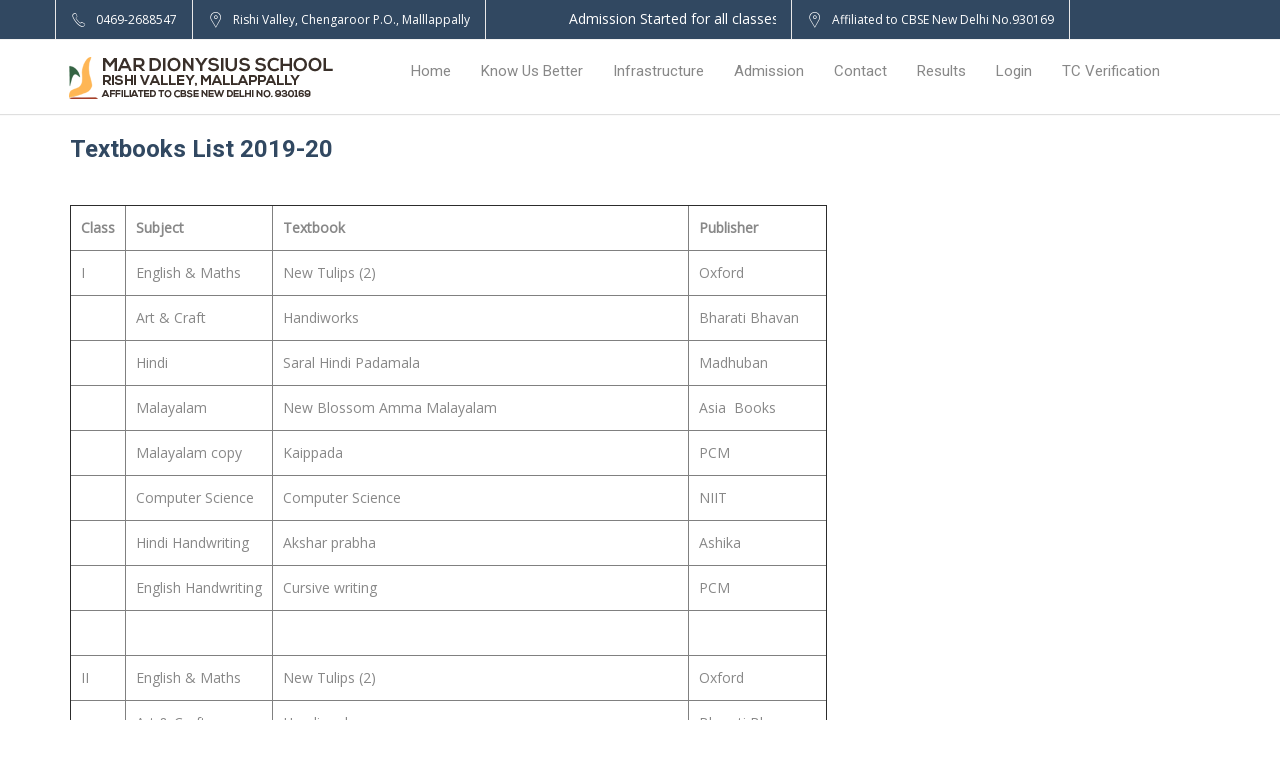

--- FILE ---
content_type: text/html; charset=UTF-8
request_url: https://mardionysius.in/textbooks.php
body_size: 5655
content:


<!DOCTYPE html>
<html lang="en">

<head>
      <link rel="icon" href="fav.gif" type="image/gif" >
        <meta charset="UTF-8">
        <meta http-equiv="x-ua-compatible" content="ie=edge">
        <meta name="description" content="">
        <meta name="viewport" content="width=device-width, initial-scale=1, maximum-scale=1">
<meta name="Description" content="Rishi Valley, a lush campus is a tribute of the Malankara Orthodox Church to Saint Geevarghese Mar Dionysius (Vattasseril Thirumeni) at his birth place, Mallappally in Pathanamthitta district. Mar Dionysius Senior Secondary School , established at Rishi Valley in 1993 and AFFILIATED to CBSE- New Delhi, strides towards transformation of school to a centre for excellence with teaching methodologies in synchronization with the technology. We, the staff and students cordially welcome you to this Alma Mater for its rejuvenescence.
The objective behind the establishment of this Educational complex at the serene village by the Malankara Orthodox Church is to provide quality education to students from all strata of society. The church is confident that the institution is safe in the arms of a team of dedicated staff who are determined to ignite the flames of creativity , wisdom and character in each and every child who gets admitted in this noble institution">
<meta name="Keywords" content="Mar Dionysius School, Mallappally, Malankara Orthodox Church Schools, Pathanamthitta, Kottayam, Moosarikavala, Nellimoodu,Best School, 25 Years, Vattasseril Thirumeni, MD Schools, MGOCSM, CBSE, Central BVoard of Secondary Education, Hostel for Girls , Hostel for Boys, Library, Computer Lab, Student Oriented, Best Results, Top Schools in Thiruvalla, Mallappally, Pathanamthitta, Malankara Orthodox Church">

        <!-- PAGE TITLE -->
        <title>Mar Dionysius Senior Secondary School Rishi Valley Mallappally</title>

        <!-- GOOGLE FONTS -->
        <link href='https://fonts.googleapis.com/css?family=Open+Sans:400,300%7CRoboto:400,100,300,700' rel='stylesheet' type='text/css'>

        <link rel="stylesheet" href="css/style.css">
       <style>
        th, td {
  padding: 10px;
}
#popup {
    display:none;
    position:fixed;
    margin:0 auto;
    top: 50%;
    left: 50%;
    transform: translate(-50%, -50%);
    box-shadow: 0px 0px 50px 2px #000;
}





#myBtn {
  display: none;
  position: fixed;
  bottom: 20px;
  right: 30px;
  z-index: 99;
  font-size: 18px;
  border: none;
  outline: none;

  color: white;
  cursor: pointer;
  padding: 15px;
  border-radius: 4px;
}

#myBtn:hover {

}

        </style>
    </head>


    <body class="trd-home-template">
        <!-- HEADER -->
        
        <header class="trd-header" ">
            <!-- Topbar -->
            <div class="trd-header-topbar" style="background:#314861; ">
                <div class="container" >
                    <div class="row" >
                        <!-- contact info -->
                        <div class="trd-contact-infos">
                            <ul>
                                <li class="trd-header-info-phn" style="color:white;">0469-2688547</li>
                                <li class="trd-header-info-location" style="color:white;">Rishi Valley, Chengaroor P.O., Malllappally</li>
                                <li class="trd-header" style="color:yellow;"><marquee width="250">  <a href="http://mardionysius.in/register.php" targe="_blank" style="color:white;">Admission Started for all classes(2025-26). Click here for registration. </a></marquee></li><li class="trd-header-info-location" style="color:white;">Affiliated to CBSE New Delhi No.930169</li>
                             </ul>
                        </div>
                        <!-- End -->


                        <!-- Social Links -->
                        <div class="trd-social-links">
                            <ul>
                                <li class="trd-fb-icon">
                                    <a href="https://www.facebook.com/MarDionysiusSchool/" target="_blank">
                                        <i class="fa fa-facebook"></i>
                                    </a>
                                </li>
                                <li class="trd-youtube-icon">
                                    <a href="https://www.youtube.com/c/MarDionysiusSchoolMallappally" target="_blank">
                                        <i class="fa fa-youtube"></i>
                                    </a>
                                </li>
                                <li class="trd-fb-icon">
                                    <a href="https://www.instagram.com/mardionysiusschool" target="_blank">
                                        <i class="fa fa-instagram"></i>
                                    </a>
                                </li>
                                l
                            </ul>
                        </div>
                        <!-- End -->
                    </div>
                </div>
            </div>
            <!-- End -->

            <!-- Bottombar -->
            <div class="trd-header-bottombar">
                <!-- Navigation Menu start-->
                <nav class="navbar trd-main-menu" role="navigation">
                  <div class="container">
                    <div class="row">
                      <!-- Navbar Toggle -->
                      <div class="navbar-header">
                          <button type="button" class="navbar-toggle" data-toggle="collapse" data-target=".navbar-collapse">
                              <span class="icon-bar"></span>
                              <span class="icon-bar"></span>
                              <span class="icon-bar"></span>
                          </button>

                          <!-- Logo -->
                          <a class="navbar-brand" href="index.php"><img class="logo" src="images/logo-header.png" alt="Mar Dionysius"></a>
                      </div>
                      <!-- Navbar Toggle End -->

                        <!-- navbar-collapse start-->
                        <div id="nav-menu" class="navbar-collapse trd-menu-wrapper collapse" role="navigation">
                            <!-- Menu -->
                            <ul class="nav navbar-nav trd-menus">
                                <li>
                                    <a href="index.php">Home</a>
                                </li>
                                <li>
                                    <a href="">Know Us Better</a>
                                    <ul class="trd-dropdown-menu">
                                        <li>
                                            <a href="about.php">About Us</a>
                                        </li>
                                        <li>
                                            <a href="admini.php">Administration</a>
                                        </li>
                                        <!--<li>-->
                                        <!--    <a href="oasis.pdf" target="_blank">OASIS 2.0 Report</a>-->
                                        <!--</li>-->
                                         <li>
                                            <a href="schoolinfo.php">CBSE Mandatory Disclosure</a>
                                        </li>
                                        <!--<li>-->
                                        <!--    <a href="smc.php">School Managing Committee</a>-->
                                        <!--</li>-->
                                        <!--<li>-->
                                        <!--    <a href="faculty.php">PTA Executive Committee</a>-->
                                        <!--</li>-->
                                       
                                        <!--<li>-->
                                        <!--    <a href="srsec.php">Teaching Faculty</a>-->
                                        <!--</li>-->
                                        <!--<li>-->
                                        <!--    <a href="textbooks.php">List of Textbooks </a>-->
                                        <!--</li>-->
                                        <!--   <li>-->
                                        <!--    <a href="annualreport.pdf"> Annual Report </a>-->
                                        <!--</li>-->
                                        <!--<li>-->
                                        <!--    <a href="annualreport.pdf"> CBSE Toppers </a>-->
                                        <!--</li>-->
                                        </ul>
                                </li>
                                <li>
                                    <a href="#">Infrastructure</a>
                                    <ul class="trd-dropdown-menu">
                                        <li>
                                            <a href="library.php">Library</a>
                                        </li>
										<li>
                                            <a href="phylab.php">Physics Lab</a>
                                        </li>
										 <li>
                                            <a href="chemlab.php">Chemistry Lab</a>
                                        </li>
										<li>
                                            <a href="biolab.php">Biology Lab</a>
                                        </li>
										<li>
                                           <a href="complab.php">Computer Lab</a>
                                        </li>
										 <li>
                                           <a href="complab2.php">Computer Lab II</a>
                                        </li>
										 <li>
                                            <a href="#">Hostel</a>
                                        </li>
										 <li>
                                            <a href="#">Canteen</a>
                                        </li>
                                        <li>
                                            <a href="#">Chapel</a>
                                        </li>
                                         <li>
                                            <a href="#">School Auditorium</a>
                                        </li>
                                    </ul>
                                </li>
                                <li>
                                    <a href="register.php">Admission</a>
                                    <ul class="trd-dropdown-menu">
                                        <li>
                                            <a href="register.php">Class XI Admission</a>
                                        </li>
                                        <li>
                                            <a href="registerother.php">LKG- Class IX Admission</a>
                                        </li>
                                        <li>
                                            <a href="/admission">Status</a>
                                        </li>
                                        
                                    </ul>
                                </li>
							
                                <li>
                                    <a href="contactus.php">Contact</a>
                                </li>
								
                                <li>
                                    <a href="#"> Results</a>
                                     <ul class="trd-dropdown-menu">
<!--<li> <a href="/kg.php">KG RESULTS</a></li>-->
<li> <a href="/results.php">Annual Exam Results</a></li>
                                   
                                     </ul>
                                </li>
								<li>
                                    <a href="#">Login</a>
                                    <ul class="trd-dropdown-menu">
                                    <li>
                                            <a href="http://mardionysius.in/smartschool/site/userlogin" target="_blank">Student /Parent Login</a>
                                        </li>
                                        <li>
                                            <a href="http://mardionysius.in/smartschool/site/login" target="_blank">Staff Login</a>
                                        </li>
                                        <li>
                                            <a href="http://quickdemo.edutrack.in/edutrackv2_mardionysious" target="_blank">Old Login</a>
                                        </li>
                                        <li>
                                            <a href="#">Student Login</a>
                                        </li>
										 <li>
                                            <a href="#">Register</a>
                                        </li>
                                        <li>
                                    <a href="/smartexam">Smart Exam</a>
                                </li>
                                         <li>
                                            <a href="/prathibhotsav">Prathibotsav MS</a>
                                        </li>
                                        <li>
                                            <a href="/sportsmeet">Sports Meet MS</a>
                                        </li>
                                    </ul>
                                     
                                 
                                   
                                  
                               <li>
                                    <a href="verifytc.php">TC Verification</a>
                                </li>
                              
                            </ul>
                            
                                
                            <!-- End -->
                        </div>
                        <!-- navbar-collapse end-->

                    
                    </div>
                  </div>
                </nav>
                <!-- Navigation Menu end-->
            </div>
            <!-- End -->
        </header>
       <a href="https://api.whatsapp.com/send/?phone=919400060155" target="_blank"> <img src="wplogo.svg"  height="12%" id="myBtn" ></a>
        <script>
// Get the button
let mybutton = document.getElementById("myBtn");

// When the user scrolls down 20px from the top of the document, show the button
window.onscroll = function() {scrollFunction()};

function scrollFunction() {
  if (document.body.scrollTop > 20 || document.documentElement.scrollTop > 20) {
    mybutton.style.display = "block";
  } else {
    mybutton.style.display = "none";
  }
}

// When the user clicks on the button, scroll to the top of the document
function topFunction() {
  document.body.scrollTop = 0;
  document.documentElement.scrollTop = 0;
}
</script>
        <!-- HEADER END -->

        <!-- PAGE HEADER -->
     
        <!-- PAGE HEADER END -->

<br>

        <!-- PAGE CONTETNT -->
        <section class="gl-page-content-section trd-section">
            <div class="container">
                <div class="row">
                    <!-- Contact Form -->
                    <div class="trd-contact-form-wrapper col-md-12 col-sm-12 col-xs-10">
                        <h1 class="trd-section-tittle">  <span class="trd-highlight-text"> Textbooks List 2019-20

</span></h1>
<p>


<table border>
<tbody>
<tr>
<td>
<p><strong>Class </strong></p>
</td>
<td>
<p><strong>Subject</strong></p>
</td>
<td>
<p><strong>Textbook</strong></p>
</td>
<td>
<p><strong>Publisher</strong></p>
</td>
</tr>
<tr>
<td>
<p>I</p>
</td>
<td>
<p>English &amp; Maths</p>
</td>
<td>
<p>New Tulips (2)</p>
</td>
<td>
<p>Oxford</p>
</td>
</tr>
<tr>
<td>&nbsp;</td>
<td>
<p>Art &amp; Craft</p>
</td>
<td>
<p>Handiworks</p>
</td>
<td>
<p>Bharati Bhavan</p>
</td>
</tr>
<tr>
<td>&nbsp;</td>
<td>
<p>Hindi</p>
</td>
<td>
<p>Saral Hindi Padamala</p>
</td>
<td>
<p>Madhuban</p>
</td>
</tr>
<tr>
<td>&nbsp;</td>
<td>
<p>Malayalam</p>
</td>
<td>
<p>New Blossom Amma Malayalam</p>
</td>
<td>
<p>Asia&nbsp; Books</p>
</td>
</tr>
<tr>
<td>&nbsp;</td>
<td>
<p>Malayalam copy</p>
</td>
<td>
<p>Kaippada</p>
</td>
<td>
<p>PCM</p>
</td>
</tr>
<tr>
<td>&nbsp;</td>
<td>
<p>Computer Science</p>
</td>
<td>
<p>Computer Science</p>
</td>
<td>
<p>NIIT</p>
</td>
</tr>
<tr>
<td>&nbsp;</td>
<td>
<p>Hindi Handwriting</p>
</td>
<td>
<p>Akshar prabha</p>
</td>
<td>
<p>Ashika</p>
</td>
</tr>
<tr>
<td>&nbsp;</td>
<td>
<p>English Handwriting</p>
</td>
<td>
<p>Cursive writing</p>
</td>
<td>
<p>PCM</p>
</td>
</tr>
<tr>
<td>&nbsp;</td>
<td>&nbsp;</td>
<td>&nbsp;</td>
<td>&nbsp;</td>
</tr>
<tr>
<td>
<p>II</p>
</td>
<td>
<p>English &amp; Maths</p>
</td>
<td>
<p>New Tulips (2)</p>
</td>
<td>
<p>Oxford</p>
</td>
</tr>
<tr>
<td>&nbsp;</td>
<td>
<p>Art &amp; Craft</p>
</td>
<td>
<p>Handiworks</p>
</td>
<td>
<p>Bharati Bhavan</p>
</td>
</tr>
<tr>
<td>&nbsp;</td>
<td>
<p>Hindi</p>
</td>
<td>
<p>Saral Hindi Padamala</p>
</td>
<td>
<p>Madhuban</p>
</td>
</tr>
<tr>
<td>&nbsp;</td>
<td>
<p>Malayalam</p>
</td>
<td>
<p>New Blossom Amma Malayalam</p>
</td>
<td>
<p>Asia&nbsp; Books</p>
</td>
</tr>
<tr>
<td>&nbsp;</td>
<td>
<p>Malayalam copy</p>
</td>
<td>
<p>Kaippada</p>
</td>
<td>
<p>PCM</p>
</td>
</tr>
<tr>
<td>&nbsp;</td>
<td>
<p>Computer Science</p>
</td>
<td>
<p>Computer Science</p>
</td>
<td>
<p>NIIT</p>
</td>
</tr>
<tr>
<td>&nbsp;</td>
<td>
<p>Hindi Handwriting</p>
</td>
<td>
<p>Akshar Prabha</p>
</td>
<td>
<p>Ashika</p>
</td>
</tr>
<tr>
<td>&nbsp;</td>
<td>
<p>English Handwriting</p>
</td>
<td>
<p>Cursive writing</p>
</td>
<td>
<p>PCM</p>
</td>
</tr>
<tr>
<td>&nbsp;</td>
<td>&nbsp;</td>
<td>&nbsp;</td>
<td>&nbsp;</td>
</tr>
<tr>
<td>
<p>III</p>
</td>
<td>
<p>English</p>
</td>
<td>
<p>English Access Course book</p>
</td>
<td>
<p>Oxford</p>
</td>
</tr>
<tr>
<td>&nbsp;</td>
<td>&nbsp;</td>
<td>
<p>English Access Lit Reader</p>
</td>
<td>
<p>Oxford</p>
</td>
</tr>
<tr>
<td>&nbsp;</td>
<td>
<p>Computer Science</p>
</td>
<td>
<p>Computer Science</p>
</td>
<td>
<p>NIIT</p>
</td>
</tr>
<tr>
<td>&nbsp;</td>
<td>
<p>Hindi</p>
</td>
<td>
<p>Saral Hindi Padamaala</p>
</td>
<td>
<p>Madhuban</p>
</td>
</tr>
<tr>
<td>&nbsp;</td>
<td>
<p>Science</p>
</td>
<td>
<p>Universal Science</p>
</td>
<td>
<p>Pearson</p>
</td>
</tr>
<tr>
<td>&nbsp;</td>
<td>
<p>Malayalam</p>
</td>
<td>
<p>New Blossom Amma Malayalam</p>
</td>
<td>
<p>Asia Books</p>
</td>
</tr>
<tr>
<td>&nbsp;</td>
<td>
<p>Malayalam copy</p>
</td>
<td>
<p>Kaippada</p>
</td>
<td>
<p>PCM</p>
</td>
</tr>
<tr>
<td>&nbsp;</td>
<td>
<p>Maths</p>
</td>
<td>
<p>New enjoying Maths</p>
</td>
<td>
<p>Oxford</p>
</td>
</tr>
<tr>
<td>&nbsp;</td>
<td>
<p>Social Science</p>
</td>
<td>
<p>Trek - Big book of social science</p>
</td>
<td>
<p>Ratnasagar</p>
</td>
</tr>
<tr>
<td>&nbsp;</td>
<td>
<p>Art &amp; Craft</p>
</td>
<td>
<p>Art &amp; Craft Handiworks</p>
</td>
<td>
<p>Bharati Bhavan</p>
</td>
</tr>
<tr>
<td>&nbsp;</td>
<td>
<p>Hindi handwriting</p>
</td>
<td>
<p>Akshar prabha</p>
</td>
<td>
<p>Ashika</p>
</td>
</tr>
<tr>
<td>&nbsp;</td>
<td>
<p>English handwriting</p>
</td>
<td>
<p>Cursive writing</p>
</td>
<td>
<p>PCM</p>
</td>
</tr>
<tr>
<td>&nbsp;</td>
<td>&nbsp;</td>
<td>&nbsp;</td>
<td>&nbsp;</td>
</tr>
<tr>
<td>
<p>IV</p>
</td>
<td>
<p>English</p>
</td>
<td>
<p>English Access Course book</p>
</td>
<td>
<p>Oxford</p>
</td>
</tr>
<tr>
<td>&nbsp;</td>
<td>&nbsp;</td>
<td>
<p>English Access Reader</p>
</td>
<td>
<p>Oxford</p>
</td>
</tr>
<tr>
<td>&nbsp;</td>
<td>
<p>Computer Science</p>
</td>
<td>
<p>Computer Science</p>
</td>
<td>
<p>NIIT</p>
</td>
</tr>
<tr>
<td>&nbsp;</td>
<td>
<p>Hindi</p>
</td>
<td>
<p>Saral Hindi Padamaala</p>
</td>
<td>
<p>Madhuban</p>
</td>
</tr>
<tr>
<td>&nbsp;</td>
<td>
<p>Science</p>
</td>
<td>
<p>Universal Science</p>
</td>
<td>
<p>Pearson</p>
</td>
</tr>
<tr>
<td>&nbsp;</td>
<td>
<p>Malayalam</p>
</td>
<td>
<p>New Blossom Amma Malayalam</p>
</td>
<td>
<p>Asia Books</p>
</td>
</tr>
<tr>
<td>&nbsp;</td>
<td>
<p>Malayalam copy</p>
</td>
<td>
<p>Kaippada</p>
</td>
<td>
<p>PCM</p>
</td>
</tr>
<tr>
<td>&nbsp;</td>
<td>
<p>Maths</p>
</td>
<td>
<p>New enjoying Maths</p>
</td>
<td>
<p>Oxford</p>
</td>
</tr>
<tr>
<td>&nbsp;</td>
<td>
<p>Social Science</p>
</td>
<td>
<p>Big book of social science</p>
</td>
<td>
<p>Ratnasagar</p>
</td>
</tr>
<tr>
<td>&nbsp;</td>
<td>
<p>Art &amp; Craft</p>
</td>
<td>
<p>Art &amp; Craft Handiworks</p>
</td>
<td>
<p>Bharati Bhavan</p>
</td>
</tr>
<tr>
<td>&nbsp;</td>
<td>
<p>English handwriting</p>
</td>
<td>
<p>Cursive writing</p>
</td>
<td>
<p>PCM</p>
</td>
</tr>
<tr>
<td>&nbsp;</td>
<td>
<p>Hindihandwriting</p>
</td>
<td>
<p>Akshar Prabha</p>
</td>
<td>
<p>Ashika</p>
</td>
</tr>
<tr>
<td>&nbsp;</td>
<td>&nbsp;</td>
<td>&nbsp;</td>
<td>&nbsp;</td>
</tr>
<tr>
<td>
<p>V</p>
</td>
<td>
<p>English</p>
</td>
<td>
<p>English LR</p>
</td>
<td>
<p>Collins</p>
</td>
</tr>
<tr>
<td>&nbsp;</td>
<td>&nbsp;</td>
<td>
<p>English Alive Course book</p>
</td>
<td>
<p>Collins</p>
</td>
</tr>
<tr>
<td>&nbsp;</td>
<td>&nbsp;</td>
<td>
<p>English Alive workbook</p>
</td>
<td>
<p>Collins</p>
</td>
</tr>
<tr>
<td>&nbsp;</td>
<td>
<p>Computer Science</p>
</td>
<td>
<p>Computer Science</p>
</td>
<td>
<p>NIIT</p>
</td>
</tr>
<tr>
<td>&nbsp;</td>
<td>
<p>Hindi</p>
</td>
<td>
<p>Gunchan Padamaala</p>
</td>
<td>
<p>Madhuban</p>
</td>
</tr>
<tr>
<td>&nbsp;</td>
<td>
<p>Science</p>
</td>
<td>
<p>Universal Science</p>
</td>
<td>
<p>Pearson</p>
</td>
</tr>
<tr>
<td>&nbsp;</td>
<td>
<p>Malayalam</p>
</td>
<td>
<p>Priya Malayalam Padavali</p>
</td>
<td>
<p>Priya Books</p>
</td>
</tr>
<tr>
<td>&nbsp;</td>
<td>
<p>Maths</p>
</td>
<td>
<p>New enjoying Maths</p>
</td>
<td>
<p>Oxford</p>
</td>
</tr>
<tr>
<td>&nbsp;</td>
<td>
<p>Social Science</p>
</td>
<td>
<p>Big book of social science</p>
</td>
<td>
<p>Ratnasagar</p>
</td>
</tr>
<tr>
<td>&nbsp;</td>
<td>
<p>English Handwriting</p>
</td>
<td>
<p>Cursive writing</p>
</td>
<td>
<p>PCM</p>
</td>
</tr>
<tr>
<td>&nbsp;</td>
<td>&nbsp;</td>
<td>&nbsp;</td>
<td>&nbsp;</td>
</tr>
<tr>
<td>&nbsp;</td>
<td>&nbsp;</td>
<td>&nbsp;</td>
<td>&nbsp;</td>
</tr>
<tr>
<td>
<p>VI</p>
</td>
<td>
<p>English</p>
</td>
<td>
<p>English LR</p>
</td>
<td>
<p>Collins</p>
</td>
</tr>
<tr>
<td>&nbsp;</td>
<td>&nbsp;</td>
<td>
<p>English Alive Course book</p>
</td>
<td>
<p>Collins</p>
</td>
</tr>
<tr>
<td>&nbsp;</td>
<td>&nbsp;</td>
<td>
<p>English Alive workbook</p>
</td>
<td>
<p>Collins</p>
</td>
</tr>
<tr>
<td>&nbsp;</td>
<td>
<p>Computer Science</p>
</td>
<td>
<p>Computer Science</p>
</td>
<td>
<p>NIIT</p>
</td>
</tr>
<tr>
<td>&nbsp;</td>
<td>
<p>Hindi</p>
</td>
<td>
<p>Gunchan Padamaala</p>
</td>
<td>
<p>Madhuban</p>
</td>
</tr>
<tr>
<td>&nbsp;</td>
<td>
<p>Science</p>
</td>
<td>
<p>Science</p>
</td>
<td>
<p>NCERT</p>
</td>
</tr>
<tr>
<td>&nbsp;</td>
<td>
<p>Malayalam</p>
</td>
<td>
<p>Priya Malayalam Padavali</p>
</td>
<td>
<p>Priya Books</p>
</td>
</tr>
<tr>
<td>&nbsp;</td>
<td>
<p>Maths</p>
</td>
<td>
<p>Maths</p>
</td>
<td>
<p>NCERT</p>
</td>
</tr>
<tr>
<td>&nbsp;</td>
<td>
<p>Social Science</p>
</td>
<td>
<p>Our Past - History</p>
</td>
<td>
<p>NCERT</p>
</td>
</tr>
<tr>
<td>&nbsp;</td>
<td>&nbsp;</td>
<td>
<p>Earth our Habitate - Geography</p>
</td>
<td>
<p>NCERT</p>
</td>
</tr>
<tr>
<td>&nbsp;</td>
<td>&nbsp;</td>
<td>
<p>Social &amp; Political Life</p>
</td>
<td>
<p>NCERT</p>
</td>
</tr>
<tr>
<td>&nbsp;</td>
<td>&nbsp;</td>
<td>
<p>Map Practice</p>
</td>
<td>
<p>Ratnasagar</p>
</td>
</tr>
<tr>
<td>&nbsp;</td>
<td>&nbsp;</td>
<td>&nbsp;</td>
<td>&nbsp;</td>
</tr>
<tr>
<td>
<p>VII</p>
</td>
<td>
<p>English</p>
</td>
<td>
<p>English Alive Reader</p>
</td>
<td>
<p>Collins</p>
</td>
</tr>
<tr>
<td>&nbsp;</td>
<td>&nbsp;</td>
<td>
<p>English Alive Course book</p>
</td>
<td>
<p>Collins</p>
</td>
</tr>
<tr>
<td>&nbsp;</td>
<td>&nbsp;</td>
<td>
<p>English Alive workbook</p>
</td>
<td>
<p>Collins</p>
</td>
</tr>
<tr>
<td>&nbsp;</td>
<td>
<p>Computer Science</p>
</td>
<td>
<p>Computer Science</p>
</td>
<td>
<p>NIIT</p>
</td>
</tr>
<tr>
<td>&nbsp;</td>
<td>
<p>Hindi</p>
</td>
<td>
<p>Gunchan Padamaala</p>
</td>
<td>
<p>Madhuban</p>
</td>
</tr>
<tr>
<td>&nbsp;</td>
<td>
<p>Science</p>
</td>
<td>
<p>Science</p>
</td>
<td>
<p>NCERT</p>
</td>
</tr>
<tr>
<td>&nbsp;</td>
<td>
<p>Malayalam</p>
</td>
<td>
<p>Priya Malayalam Padavali</p>
</td>
<td>
<p>Priya Books</p>
</td>
</tr>
<tr>
<td>&nbsp;</td>
<td>
<p>Maths</p>
</td>
<td>
<p>Maths</p>
</td>
<td>
<p>NCERT</p>
</td>
</tr>
<tr>
<td>&nbsp;</td>
<td>
<p>Social Science</p>
</td>
<td>
<p>Our Past II - History</p>
</td>
<td>
<p>NCERT</p>
</td>
</tr>
<tr>
<td>&nbsp;</td>
<td>&nbsp;</td>
<td>
<p>Our Environment - Geography</p>
</td>
<td>
<p>NCERT</p>
</td>
</tr>
<tr>
<td>&nbsp;</td>
<td>&nbsp;</td>
<td>
<p>Social &amp; Political Life</p>
</td>
<td>
<p>NCERT</p>
</td>
</tr>
<tr>
<td>&nbsp;</td>
<td>&nbsp;</td>
<td>
<p>Map</p>
</td>
<td>
<p>Ratnasagar</p>
</td>
</tr>
<tr>
<td>&nbsp;</td>
<td>&nbsp;</td>
<td>&nbsp;</td>
<td>&nbsp;</td>
</tr>
<tr>
<td>
<p>VIII</p>
</td>
<td>
<p>English</p>
</td>
<td>
<p>English LR</p>
</td>
<td>
<p>Collins</p>
</td>
</tr>
<tr>
<td>&nbsp;</td>
<td>&nbsp;</td>
<td>
<p>English Alive Course book</p>
</td>
<td>
<p>Collins</p>
</td>
</tr>
<tr>
<td>&nbsp;</td>
<td>&nbsp;</td>
<td>
<p>English Alive workbook</p>
</td>
<td>
<p>Collins</p>
</td>
</tr>
<tr>
<td>&nbsp;</td>
<td>
<p>Computer Science</p>
</td>
<td>
<p>Computer Science</p>
</td>
<td>
<p>NIIT</p>
</td>
</tr>
<tr>
<td>&nbsp;</td>
<td>
<p>Hindi</p>
</td>
<td>
<p>Gunchan Padamaala</p>
</td>
<td>
<p>Madhuban</p>
</td>
</tr>
<tr>
<td>&nbsp;</td>
<td>
<p>Science</p>
</td>
<td>
<p>Science</p>
</td>
<td>
<p>NCERT</p>
</td>
</tr>
<tr>
<td>&nbsp;</td>
<td>
<p>Malayalam</p>
</td>
<td>
<p>Priya Malayalam Padavali</p>
</td>
<td>
<p>Priya Books</p>
</td>
</tr>
<tr>
<td>&nbsp;</td>
<td>
<p>Maths</p>
</td>
<td>
<p>Maths</p>
</td>
<td>
<p>NCERT</p>
</td>
</tr>
<tr>
<td>&nbsp;</td>
<td>
<p>Social Science</p>
</td>
<td>
<p>History</p>
</td>
<td>
<p>NCERT</p>
</td>
</tr>
<tr>
<td>&nbsp;</td>
<td>&nbsp;</td>
<td>
<p>Geography</p>
</td>
<td>
<p>NCERT</p>
</td>
</tr>
<tr>
<td>&nbsp;</td>
<td>&nbsp;</td>
<td>
<p>Social &amp; Political Life</p>
</td>
<td>
<p>NCERT</p>
</td>
</tr>
<tr>
<td>&nbsp;</td>
<td>&nbsp;</td>
<td>
<p>Map</p>
</td>
<td>
<p>Ratnasagar</p>
</td>
</tr>
<tr>
<td>&nbsp;</td>
<td>&nbsp;</td>
<td>&nbsp;</td>
<td>&nbsp;</td>
</tr>
<tr>
<td>
<p>IX</p>
</td>
<td>
<p>English</p>
</td>
<td>
<p>Beehive</p>
</td>
<td>
<p>NCERT</p>
</td>
</tr>
<tr>
<td>&nbsp;</td>
<td>&nbsp;</td>
<td>
<p>Moments</p>
</td>
<td>
<p>NCERT</p>
</td>
</tr>
<tr>
<td>&nbsp;</td>
<td>&nbsp;</td>
<td>
<p>Words &amp; Expression 1 workbook</p>
</td>
<td>
<p>NCERT</p>
</td>
</tr>
<tr>
<td>&nbsp;</td>
<td>
<p>Computer Science</p>
</td>
<td>
<p>Com. Applications</p>
</td>
<td>
<p>Dhan Pat Rai</p>
</td>
</tr>
<tr>
<td>&nbsp;</td>
<td>
<p>Hindi</p>
</td>
<td>
<p>Sparsh - I</p>
</td>
<td>
<p>NCERT</p>
</td>
</tr>
<tr>
<td>&nbsp;</td>
<td>&nbsp;</td>
<td>
<p>Sanjayan - I</p>
</td>
<td>
<p>NCERT</p>
</td>
</tr>
<tr>
<td>&nbsp;</td>
<td>
<p>Science</p>
</td>
<td>
<p>Science</p>
</td>
<td>
<p>NCERT</p>
</td>
</tr>
<tr>
<td>&nbsp;</td>
<td>
<p>Malayalam</p>
</td>
<td>
<p>Kerala Padavali</p>
</td>
<td>
<p>Priya books</p>
</td>
</tr>
<tr>
<td>&nbsp;</td>
<td>&nbsp;</td>
<td>
<p>Adisthana Padavali</p>
</td>
<td>
<p>Priya books</p>
</td>
</tr>
<tr>
<td>&nbsp;</td>
<td>
<p>Maths</p>
</td>
<td>
<p>Maths</p>
</td>
<td>
<p>NCERT</p>
</td>
</tr>
<tr>
<td>&nbsp;</td>
<td>
<p>Social Science</p>
</td>
<td>
<p>India &amp; Contemporary World - History</p>
</td>
<td>
<p>NCERT</p>
</td>
</tr>
<tr>
<td>&nbsp;</td>
<td>&nbsp;</td>
<td>
<p>Contemporary India - Geography</p>
</td>
<td>
<p>NCERT</p>
</td>
</tr>
<tr>
<td>&nbsp;</td>
<td>&nbsp;</td>
<td>
<p>Economics</p>
</td>
<td>
<p>NCERT</p>
</td>
</tr>
<tr>
<td>&nbsp;</td>
<td>&nbsp;</td>
<td>
<p>Democratic Politics</p>
</td>
<td>
<p>NCERT</p>
</td>
</tr>
<tr>
<td>&nbsp;</td>
<td>&nbsp;</td>
<td>
<p>Map</p>
</td>
<td>
<p>Ratnasagar</p>
</td>
</tr>
<tr>
<td>&nbsp;</td>
<td>
<p>Physical Education</p>
</td>
<td>
<p>Health &amp; Physical Ed. - Practical record</p>
</td>
<td>
<p>Saraswathi</p>
</td>
</tr>
<tr>
<td>&nbsp;</td>
<td>&nbsp;</td>
<td>&nbsp;</td>
<td>&nbsp;</td>
</tr>
<tr>
<td>
<p>X</p>
</td>
<td>
<p>English</p>
</td>
<td>
<p>First Flight</p>
</td>
<td>
<p>NCERT</p>
</td>
</tr>
<tr>
<td>&nbsp;</td>
<td>&nbsp;</td>
<td>
<p>Foot print without feet</p>
</td>
<td>
<p>NCERT</p>
</td>
</tr>
<tr>
<td>&nbsp;</td>
<td>
<p>Computer Science</p>
</td>
<td>
<p>Com. Applications</p>
</td>
<td>
<p>Dhan Pat Rai</p>
</td>
</tr>
<tr>
<td>&nbsp;</td>
<td>
<p>Hindi</p>
</td>
<td>
<p>Sparsh - II</p>
</td>
<td>
<p>NCERT</p>
</td>
</tr>
<tr>
<td>&nbsp;</td>
<td>&nbsp;</td>
<td>
<p>Sanchayan - II</p>
</td>
<td>&nbsp;</td>
</tr>
<tr>
<td>&nbsp;</td>
<td>
<p>Science</p>
</td>
<td>
<p>Science</p>
</td>
<td>
<p>NCERT</p>
</td>
</tr>
<tr>
<td>&nbsp;</td>
<td>
<p>Malayalam</p>
</td>
<td>
<p>Kerala Padavali</p>
</td>
<td>
<p>Priya books</p>
</td>
</tr>
<tr>
<td>&nbsp;</td>
<td>&nbsp;</td>
<td>
<p>Adisthana Padavali</p>
</td>
<td>
<p>Priya books</p>
</td>
</tr>
<tr>
<td>&nbsp;</td>
<td>
<p>Maths</p>
</td>
<td>
<p>Maths</p>
</td>
<td>
<p>NCERT</p>
</td>
</tr>
<tr>
<td>&nbsp;</td>
<td>
<p>Social Science</p>
</td>
<td>
<p>India &amp; Contemporary World II - History</p>
</td>
<td>
<p>NCERT</p>
</td>
</tr>
<tr>
<td>&nbsp;</td>
<td>&nbsp;</td>
<td>
<p>Contemporary India - Geography</p>
</td>
<td>
<p>NCERT</p>
</td>
</tr>
<tr>
<td>&nbsp;</td>
<td>&nbsp;</td>
<td>
<p>Understanding Economic Development - Economics</p>
</td>
<td>
<p>NCERT</p>
</td>
</tr>
<tr>
<td>&nbsp;</td>
<td>&nbsp;</td>
<td>
<p>Democratic Politics II</p>
</td>
<td>
<p>NCERT</p>
</td>
</tr>
<tr>
<td>&nbsp;</td>
<td>&nbsp;</td>
<td>
<p>Map</p>
</td>
<td>
<p>Ratnasagar</p>
</td>
</tr>
<tr>
<td>&nbsp;</td>
<td>
<p>Physical Education</p>
</td>
<td>
<p>Health &amp; Physical Ed. - Practical record</p>
</td>
<td>
<p>Saraswathi</p>
</td>
</tr>
<tr>
<td>&nbsp;</td>
<td>&nbsp;</td>
<td>&nbsp;</td>
<td>&nbsp;</td>
</tr>
<tr>
<td>
<p>XI</p>
</td>
<td>
<p>English</p>
</td>
<td>
<p>Horn Bill</p>
</td>
<td>
<p>NCERT</p>
</td>
</tr>
<tr>
<td>&nbsp;</td>
<td>&nbsp;</td>
<td>
<p>Snapshort</p>
</td>
<td>
<p>NCERT</p>
</td>
</tr>
<tr>
<td>&nbsp;</td>
<td>
<p>Physics</p>
</td>
<td>
<p>Physics - Part I</p>
</td>
<td>
<p>NCERT</p>
</td>
</tr>
<tr>
<td>&nbsp;</td>
<td>&nbsp;</td>
<td>
<p>Physics - Part II</p>
</td>
<td>
<p>NCERT</p>
</td>
</tr>
<tr>
<td>&nbsp;</td>
<td>
<p>Chemistry</p>
</td>
<td>
<p>Chemistry - Part I</p>
</td>
<td>
<p>NCERT</p>
</td>
</tr>
<tr>
<td>&nbsp;</td>
<td>&nbsp;</td>
<td>
<p>Chemistry - Part II</p>
</td>
<td>
<p>NCERT</p>
</td>
</tr>
<tr>
<td>&nbsp;</td>
<td>
<p>Biology</p>
</td>
<td>
<p>Biology</p>
</td>
<td>
<p>NCERT</p>
</td>
</tr>
<tr>
<td>&nbsp;</td>
<td>
<p>Maths</p>
</td>
<td>
<p>Maths</p>
</td>
<td>
<p>NCERT</p>
</td>
</tr>
<tr>
<td>&nbsp;</td>
<td>
<p>Psychology</p>
</td>
<td>
<p>Psychology</p>
</td>
<td>
<p>NCERT</p>
</td>
</tr>
<tr>
<td>&nbsp;</td>
<td>
<p>Accountancy</p>
</td>
<td>
<p>Accountancy - Part I</p>
</td>
<td>
<p>NCERT</p>
</td>
</tr>
<tr>
<td>&nbsp;</td>
<td>&nbsp;</td>
<td>
<p>Accountancy - Part II</p>
</td>
<td>
<p>NCERT</p>
</td>
</tr>
<tr>
<td>&nbsp;</td>
<td>
<p>Business Studies</p>
</td>
<td>
<p>Business Studies</p>
</td>
<td>
<p>NCERT</p>
</td>
</tr>
<tr>
<td>&nbsp;</td>
<td>
<p>Economics</p>
</td>
<td>
<p>Stalities for Economics</p>
</td>
<td>
<p>NCERT</p>
</td>
</tr>
<tr>
<td>&nbsp;</td>
<td>&nbsp;</td>
<td>
<p>Micro Economics</p>
</td>
<td>
<p>Saraswathi</p>
</td>
</tr>
<tr>
<td>&nbsp;</td>
<td>
<p>Home Science</p>
</td>
<td>
<p>Home Science</p>
</td>
<td>
<p>Saraswathi</p>
</td>
</tr>
<tr>
<td>&nbsp;</td>
<td>
<p>Computer</p>
</td>
<td>
<p>Python</p>
</td>
<td>
<p>Dhan Pat Rai</p>
</td>
</tr>
<tr>
<td>&nbsp;</td>
<td>&nbsp;</td>
<td>&nbsp;</td>
<td>&nbsp;</td>
</tr>
<tr>
<td>
<p>XII</p>
</td>
<td>
<p>English</p>
</td>
<td>
<p>Flamingo English Core</p>
</td>
<td>
<p>NCERT</p>
</td>
</tr>
<tr>
<td>&nbsp;</td>
<td>&nbsp;</td>
<td>
<p>Vistas (Supplementary)</p>
</td>
<td>
<p>NCERT</p>
</td>
</tr>
<tr>
<td>&nbsp;</td>
<td>&nbsp;</td>
<td>
<p>Invisible Man (H.G.Wells) - Novel</p>
</td>
<td>
<p>NCERT</p>
</td>
</tr>
<tr>
<td>&nbsp;</td>
<td>
<p>Maths</p>
</td>
<td>
<p>Part - I</p>
</td>
<td>
<p>NCERT</p>
</td>
</tr>
<tr>
<td>&nbsp;</td>
<td>&nbsp;</td>
<td>
<p>Part - II</p>
</td>
<td>
<p>NCERT</p>
</td>
</tr>
<tr>
<td>&nbsp;</td>
<td>
<p>Physics</p>
</td>
<td>
<p>Physics - Part I</p>
</td>
<td>
<p>NCERT</p>
</td>
</tr>
<tr>
<td>&nbsp;</td>
<td>&nbsp;</td>
<td>
<p>Physics - Part II</p>
</td>
<td>
<p>NCERT</p>
</td>
</tr>
<tr>
<td>&nbsp;</td>
<td>&nbsp;</td>
<td>
<p>Physics Practical Manual</p>
</td>
<td>
<p>Lakshmi</p>
</td>
</tr>
<tr>
<td>&nbsp;</td>
<td>
<p>Chemistry</p>
</td>
<td>
<p>Chemistry - Part - I</p>
</td>
<td>
<p>NCERT</p>
</td>
</tr>
<tr>
<td>&nbsp;</td>
<td>&nbsp;</td>
<td>
<p>Chemistry - Part - II</p>
</td>
<td>
<p>NCERT</p>
</td>
</tr>
<tr>
<td>&nbsp;</td>
<td>&nbsp;</td>
<td>
<p>Chemistry Practical Manual</p>
</td>
<td>
<p>Lakshmi</p>
</td>
</tr>
<tr>
<td>&nbsp;</td>
<td>
<p>Biology</p>
</td>
<td>
<p>Biology</p>
</td>
<td>
<p>NCERT</p>
</td>
</tr>
<tr>
<td>&nbsp;</td>
<td>&nbsp;</td>
<td>
<p>Biology Practical Manual</p>
</td>
<td>
<p>Lakshmi</p>
</td>
</tr>
<tr>
<td>&nbsp;</td>
<td>
<p>Psychology</p>
</td>
<td>
<p>Psychology</p>
</td>
<td>
<p>NCERT</p>
</td>
</tr>
<tr>
<td>&nbsp;</td>
<td>
<p>Business Studies</p>
</td>
<td>
<p>B.S - Part - I</p>
</td>
<td>
<p>NCERT</p>
</td>
</tr>
<tr>
<td>&nbsp;</td>
<td>&nbsp;</td>
<td>
<p>B.S - Part - II</p>
</td>
<td>
<p>NCERT</p>
</td>
</tr>
<tr>
<td>&nbsp;</td>
<td>
<p>Computer</p>
</td>
<td>
<p>Computer Science C+ (Sumita Aurota)</p>
</td>
<td>
<p>Dhanpat Rai &amp; Co</p>
</td>
</tr>
<tr>
<td>&nbsp;</td>
<td>
<p>Home Science</p>
</td>
<td>
<p>Home Science</p>
</td>
<td>
<p>Saraswathi</p>
</td>
</tr>
<tr>
<td>&nbsp;</td>
<td>
<p>Accountancy</p>
</td>
<td>
<p>Accountancy - Part I</p>
</td>
<td>
<p>Sultan Chand</p>
</td>
</tr>
<tr>
<td>&nbsp;</td>
<td>&nbsp;</td>
<td>
<p>Accountancy - Part II</p>
</td>
<td>
<p>Sultan Chand</p>
</td>
</tr>
<tr>
<td>&nbsp;</td>
<td>&nbsp;</td>
<td>
<p>Accountancy - Part III</p>
</td>
<td>
<p>Sultan Chand</p>
</td>
</tr>
<tr>
<td>&nbsp;</td>
<td>
<p>Economics</p>
</td>
<td>
<p>Macro Economics</p>
</td>
<td>
<p>Saraswathi</p>
</td>
</tr>
<tr>
<td>&nbsp;</td>
<td>&nbsp;</td>
<td>
<p>Indian Economic Development</p>
</td>
<td>
<p>Saraswathi</p>
</td>
</tr>
<tr>
<td>&nbsp;</td>
<td>
<p>Physical Education</p>
</td>
<td>
<p>Health &amp; Physical Education Practical Record - Dr.V.K.Sharma</p>
</td>
<td>
<p>Saraswathi</p>
</td>
</tr>
</tbody>
</table>
<<p><strong>Declaration regarding the content of the text books by the Manager and the Principal</strong></p>
<p><em>&nbsp; &nbsp; &nbsp; &nbsp; &nbsp; &nbsp; &nbsp; &nbsp; &nbsp; &nbsp; &nbsp; &nbsp; &nbsp; &nbsp; &nbsp;&ldquo;The School follows the curriculum prescribed by the NCERT for all classes from primary level to Secondary level. While selecting books for primary classes from Private Publishers, we have exercised extreme care to scrutinize the contents. We have fully ascertained that the books do not contain any objectionable material that hurts the feelings of any class, community, gender or religious group in the society. We the undersigned, the Manager and the Principal of the school own the full responsibility for the contents of the books selected from private publishers.&rdquo;&nbsp;</em></p>
<p><em>Fr. Gigi P Abraham<br /> Manager</em></p>
<p>&nbsp;</p>
<p><em>Rani Mariamma Thomas<br /> Principal</em></p>
<p>&nbsp;</p>


</OL>
                    </div>
                    <!-- End -->
                </div>
            </div>
        </section>
        <!-- PAGE CONTETNT END -->


   
        
        <!-- FOOTER -->
        <footer>
            <div class="container">
                <div class="row">
                    <!-- Footer Top -->
                    <div class="trd-footer-top">
                        <!-- About Widget -->
                        <div class="col-md-3 col-sm-6 col-xs-12 trd-footer-widget trd-about-widget">
                            <div class="trd-logo-wrapper">
                                <img src="images/logo-footer.png" alt="Trade">
                            </div>

                            <p>Rishi Valley, A lush campus is a tribute of the Malankara Orthodox Church to Saint Geevarghese Mar Dionysius (Vattasseril Thirumeni) at his birth place, Mallappally in Pathanamthitta district.</p>
                        </div>
                        <!-- End -->

                        <!-- Useful Link Widget -->
                        <div class="col-md-5 col-sm-4 col-xs-12 trd-footer-widget trd-useful-link-widget">
                            <h3 class="trd-footer-widget-title">Useful Link</h3>

                            <div class="trd-footer-widget-content">
                                <ul>
                                    <li><a href="http://cbse.nic.in/" target="_blank">CBSE</a></li>
                                    <li><a href="http://cbseacademic.in/" target="_blank">Academics</a></li>
                                    <li><a href="http://cbseacademic.in/curriculum.html" target="_blank">Curriculum</a></li>
                                     <li><a href="http://mardionysius.in/about.php">About Us</a></li>
                                    <li><a href="http://mardionysius.in/disclaimer.php">Disclaimer</a></li>
                                    <li><a href="http://mardionysius.in/terms.php">Terms & Conditions</a></li>
                                      <li><a href="http://mardionysius.in/privacy_policy.php">Privacy Policy</a></li>
                                        <li><a href="http://mardionysius.in/cancellationrefundpolicy.php">Cancellation & Refund Policy</a></li>
                                        <li><a href="http://mardionysius.in/calendar2019.php">Academic Calendar</a></li>
                                 
                                </ul>
                            </div>
                        </div>
                        <!-- End -->

                        <!-- Recent Post Widget -->
                        
                        <!-- End -->

                        <!-- Subscribe For Widget -->
                        <div class="col-md-3 col-sm-6 col-xs-12 trd-footer-widget trd-subscribe-widget">
                            <h3 class="trd-footer-widget-title">Find us on</h3>

                            <div class="trd-footer-widget-content">
                               <li class="trd-fb-icon">
                                    <a href="https://www.facebook.com/MarDionysiusSchool/" target="_blank">
                                        <i class="fa fa-facebook"></i> MarDionysiusSchool
                                    </a>
                                </li>
                                <li class="trd-vimeo-icon">
                                    <a href="https://www.instagram.com/mardionysiusschool" target="_blank">
                                        <i class="fa fa-instagram"></i>MarDionysiusSchool
                                    </a>
                                </li>
                                <li class="trd-vimeo-icon">
                                    <a href="https://www.youtube.com/c/MarDionysiusSchoolMallappally" target="_blank">
                                        <i class="fa fa-youtube"></i>MarDionysiusSchoolMallappally
                                    </a>
                                </li>
                                
                                
                            </div>
                        </div>
                        <!-- End -->
                    </div>
                    <!-- End -->

                    <!-- Footer Bottom -->
                    <div class="trd-footer-bottom">
                        <div class="trd-footer-menu">
                            <ul>
                                <li>
                                    <a href="#">Home</a>
                                </li>
                                <li>
                                    <a href="#">Know Us Better</a>
                                </li>
                                <li>
                                    <a href="#">Management</a>
                                </li>
                                <li>
                                    <a href="#">Contact</a>
                                </li>
                            </ul>
                        </div>

                        <div class="trd-copyright-info">
                            <p> Designed & Developed by  <a href="#" target="_blank" class="trd-author-link">Computer Science Department</a></p>
                        </div>
                    </div>
                    <!-- End -->
                </div>
            </div>
            <!-- End -->
        </footer>
        <!-- FOOTER END -->


        <!-- jQuery -->
        <script src="js/vendors/jquery.min.js"></script>

        <!-- Plugins -->
        <script src="js/plugins.js"></script>





         <!-- Main JS -->
        <script src="js/main.js"></script>



        <script>
  (function(i,s,o,g,r,a,m){i['GoogleAnalyticsObject']=r;i[r]=i[r]||function(){
  (i[r].q=i[r].q||[]).push(arguments)},i[r].l=1*new Date();a=s.createElement(o),
  m=s.getElementsByTagName(o)[0];a.async=1;a.src=g;m.parentNode.insertBefore(a,m)
  })(window,document,'script','https://www.google-analytics.com/analytics.js','ga');

  ga('create', 'UA-88366569-1', 'auto');
  ga('send', 'pageview');

</script>
    </body>


</html>

--- FILE ---
content_type: text/javascript
request_url: https://mardionysius.in/js/main.js
body_size: 1495
content:
jQuery(document).ready(function(){
    "use strict";


/* ==================================================================
                    Accordion Icon
================================================================== */
    $('.trd-accordion-items').on('shown.bs.collapse', function(){
        $(this).find(".trd-expandable-icon").removeClass("trd-collapsed").addClass("trd-expand").children('i').removeClass('fa fa-plus').addClass('fa fa-minus');
    }).on('hidden.bs.collapse', function(){
        $(this).find(".trd-expandable-icon").removeClass("trd-expand").addClass("trd-collapsed").children('i').removeClass('fa fa-minus').addClass('fa fa-plus');
    });

/* ==================================================================
                    WOW JS
================================================================== */
  var e = new WOW({
      boxClass: "appear",
      animateClass: "animated",
      offset: 100,
      mobile: !1,
      live: !0,
      callback: function(e) {}
  });
  e.init();

/* ==================================================================
                    Counter
================================================================== */
    $('.trd-counter-section').waypoint(function(direction) {
            $('.trd-count').countTo({
                speed: 3500
            });
            this.destroy()
        }, {
            offset: 'bottom-in-view'
        });
        
        // Resize
        $(function(){
            $(window).on("resize.showContent", function() {
            var windowsize = $(window).width();
            if(windowsize <= 767) {

                $('.trd-counter-section').waypoint(function(direction) {
                    $('.trd-count').countTo({
                        speed: 3500
                    });
                    this.destroy()
                }, {
                    offset: '25%'
                });

              }
            }).trigger("resize.showContent")
        });

/* ==================================================================
                    Minified Header
================================================================== */
    $(window).on('scroll', function() {
        if ($(window).scrollTop() > 1) {
            $('.trd-header').addClass('minified');
        } else {
            $('.trd-header').removeClass('minified');
        }
    });

/* ==================================================================
                    Responsive Menu (Mobile)
================================================================== */
    $(".navbar-collapse").css({ 
        maxHeight: $(window).height() - $(".navbar-header").height() + "px" 
    });


/* ==================================================================
                    Same Height
================================================================== */
    var mapWrapper = $('.trd-map-wrapper'),
        mapNextHeight = mapWrapper.next().outerHeight();

        $(window).resize(function() {
            if ($(this).width() < 768) {

               var sectionHeight = $(window).height() - 80;

                mapWrapper.css({
                    height: sectionHeight,
                });
            } else {
                mapWrapper.css({
                    height: mapNextHeight
                });
            }
        });
        
        $(window).trigger('resize');


/* ==================================================================
                    Select 2 Dropdown
================================================================== */
    function languageFlag (language) {
            if (!language.id) { return language.text; }
            var $language = $(
                '<span><img src="images/flags/' + language.element.value.toLowerCase() + '.png" class="img-flag" /> ' + language.text + '</span>'
            );
            return $language;
        };

        $(".trd-multilang-opt").select2({
            minimumResultsForSearch: Infinity,
            dropdownCssClass: "trd-lang-dropdown",
            templateResult: languageFlag,
            templateSelection: languageFlag,
        });


/* ==================================================================
                    Skillbar
================================================================== */
        $('.trd-skillbar').waypoint(function(direction) {
            $('.trd-skillbar[data-percent]').each(function () {
                var skillbarWrapper = $(this);
                var progress = $(this).find('span.skill-bar-percent');
                var percentage = Math.ceil($(this).attr('data-percent'));
                    $({countNum: 0}).animate({countNum: percentage}, {
                      duration: 3000,
                      step: function() {
                        // What todo on every count
                      var pct = '';
                      if(percentage == 0){
                        pct = Math.floor(this.countNum) + '%';
                      }else{
                        pct = Math.floor(this.countNum+1) + '%';
                      }
                      progress.text(pct) && skillbarWrapper.find('.trd-skillbar-bar').css('width',pct);
                      }
                    });
                  })
                this.destroy()
            }, {
            offset: 'bottom-in-view'
        });

/* ==================================================================
                    Slick Slider
================================================================== */
        $('#trd-testimonial').slick({
            infinite: true,
            speed: 300,
            autoplay: true,
            autoplaySpeed: 5000,
            speed: 1000,
            slidesToShow: 3,
            centerMode: true,
            centerPadding: '30px',
            responsive: [{
              breakpoint: 1023,
              settings: {
                slidesToShow: 3
              }

            }, {

              breakpoint: 767,
              settings: {
                slidesToShow: 1,
                centerPadding : '20px'
              }

            }]
        });

/* ==================================================================
                    Slider Pro
================================================================== */
        $(window).resize(function() {
            var windowHeight = $(window).height() ,
                siliderHeight = windowHeight - 35;

            $( '#trd-hero-slider' ).sliderPro({
                width: '100%',
                height : siliderHeight,
                fade: true,
                loop: false,     // Set it true if you add 3+ slides
                forceSize: 'fullWidth',
                arrows: true,
                waitForLayers: false,
                buttons: false,
                autoplay: true,
                autoplayDelay: 8000,
                autoplayOnHover: 'none',
                autoScaleLayers: false,
                slideAnimationDuration: 2000,
                breakpoints: {
                    767: {
                        height : windowHeight
                    }
                }
            });
        });
        $(window).trigger('resize');

/* ==================================================================
                    Isotope
================================================================== */
        var $gridPostContainer = $('.trd-blog-post-wrapper');

        $gridPostContainer.imagesLoaded(function(){
            $gridPostContainer.isotope({
                itemSelector : '.trd-blog-posts',
                masonry: {
                columnWidth: 1,
              }
            });
        });
});

--- FILE ---
content_type: text/plain
request_url: https://www.google-analytics.com/j/collect?v=1&_v=j102&a=692670809&t=pageview&_s=1&dl=https%3A%2F%2Fmardionysius.in%2Ftextbooks.php&ul=en-us%40posix&dt=Mar%20Dionysius%20Senior%20Secondary%20School%20Rishi%20Valley%20Mallappally&sr=1280x720&vp=1280x720&_u=IEBAAEABAAAAACAAI~&jid=208542638&gjid=9499979&cid=2131235216.1769002060&tid=UA-88366569-1&_gid=2050003866.1769002060&_r=1&_slc=1&z=1092195648
body_size: -450
content:
2,cG-0MPN0Z1WX2